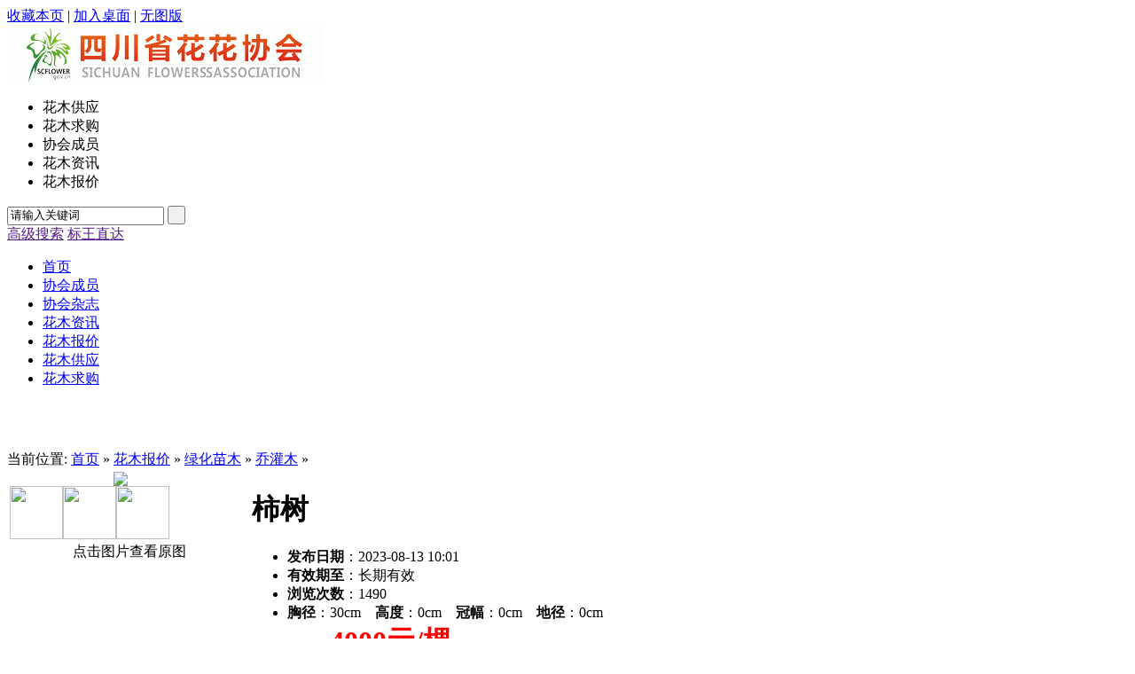

--- FILE ---
content_type: text/html;charset=UTF-8
request_url: http://www.ehm.cc/invest/show.php?itemid=28217
body_size: 15441
content:
<!DOCTYPE html PUBLIC "-//W3C//DTD XHTML 1.0 Transitional//EN" "http://www.w3.org/TR/xhtml1/DTD/xhtml1-transitional.dtd">
<html xmlns="http://www.w3.org/1999/xhtml">
<head>
<meta http-equiv="Content-Type" content="text/html;charset=UTF-8"/>
<title>柿树_乔灌木_绿化苗木_花木报价_四川省花卉协会-E花木四川省花花协会</title>
<meta name="keywords" content="柿树,绿化苗木,乔灌木全国"/>
<meta name="description" content="柿树价格：4000 元/株日期：2023-8-13地区：安徽合肥米径：30公分高度：冠幅：地径：备注："/>
<meta http-equiv="mobile-agent" content="format=xhtml; url=http://www.ehm.cc/mobile/invest/show.php?itemid=28217"> 
<meta http-equiv="mobile-agent" content="format=html5; url=http://www.ehm.cc/mobile/invest/show.php?itemid=28217">
<meta name="generator" content="www.scflower.gov.cn"/>
<link rel="shortcut icon" type="image/x-icon" href="http://www.ehm.cc/favicon.ico"/>
<link rel="bookmark" type="image/x-icon" href="http://www.ehm.cc/favicon.ico"/>
<link rel="archives" title="四川省花卉协会-E花木四川省花花协会" href="http://www.ehm.cc/archiver/"/>
<link rel="stylesheet" type="text/css" href="http://www.ehm.cc/skin/xie/style.css"/>
<link rel="stylesheet" type="text/css" href="http://www.ehm.cc/skin/xie/info.css"/><!--[if lte IE 6]>
<link rel="stylesheet" type="text/css" href="http://www.ehm.cc/skin/xie/ie6.css"/>
<![endif]-->
<script type="text/javascript">window.onerror=function(){return true;}</script><script type="text/javascript" src="http://www.ehm.cc/lang/zh-cn/lang.js"></script>
<script type="text/javascript" src="http://www.ehm.cc/file/script/config.js"></script>
<script type="text/javascript" src="http://www.ehm.cc/file/script/jquery.js"></script>
<script type="text/javascript" src="http://www.ehm.cc/file/script/common.js"></script>
<script type="text/javascript" src="http://www.ehm.cc/file/script/page.js"></script>
<script type="text/javascript" src="http://www.ehm.cc/file/script/qy.js"></script>
<script type="text/javascript">
var searchid = 22;
</script>
</head>
<body>
<div class="mm">
<div class="top">
<div class="top_div">
<div class="f_r" id="destoon_member"></div>
<div>
<script type="text/javascript">addFav('收藏本页');</script>
| <a href="http://www.ehm.cc/extend/shortcut.php" rel="nofollow">加入桌面</a>
 | <a href="http://www.ehm.cc/archiver/">无图版</a></div>
</div>
</div>
<div class="m head_s" id="destoon_space"></div>
<div class="m"><div id="search_tips" style="display:none;"></div></div>
<div class="m h_bg">
<div class="f_l logo"><a href="http://www.ehm.cc/"><img src="http://www.ehm.cc/file/upload/201902/12/19-29-24-92-1.gif" alt="四川省花卉协会-E花木四川省花花协会"/></a></div>
<script type="text/javascript">var searchid = 22;</script>
<div class="f_r">
<div class="ssw">
<form id="destoon_search" action="http://www.ehm.cc/invest/search.php" onsubmit="return Dsearch(1);">
<input type="hidden" name="moduleid" value="22" id="destoon_moduleid"/>
<input type="hidden" name="spread" value="0" id="destoon_spread"/>
<div class="f_l head_search">
<ul id="search_module">
<li onclick="qymbModule(5, this);"><span>花木供应</span></li><li onclick="qymbModule(6, this);"><span>花木求购</span></li><li onclick="qymbModule(4, this);"><span>协会成员</span></li><li onclick="qymbModule(21, this);"><span>花木资讯</span></li><li class="head_search_on" onclick="qymbModule(22, this);"><span>花木报价</span></li></ul>
<div>
<input name="kw" id="destoon_kw" type="text" class="search_i" value="请输入关键词" onfocus="if(this.value=='请输入关键词') this.value='';" onkeyup="STip(this.value);" autocomplete="off"/>
<input type="submit" value=" " class="search_s"/>
</div>
</div>
</form>
<div class="f_l head_search_adv">
<a href="" onclick="Dsearch_adv();return false;" class="head_search_adv_1">高级搜索</a>
<a href="" onclick="Dsearch_top();return false;" class="head_search_adv_2">标王直达</a>
</div>
</div>
</div>
</div>
<div class="a_w">
<div class="menu_b">
<div class="menu">
<ul><li><a href="http://www.ehm.cc/"><span>首页</span></a></li><li><a href="http://www.ehm.cc/company/"><span>协会成员</span></a></li><li><a href="http://www.ehm.cc/photo/"><span>协会杂志</span></a></li><li><a href="http://www.ehm.cc/news/"><span>花木资讯</span></a></li><li class="menuon"><a href="http://www.ehm.cc/invest/"><span>花木报价</span></a></li><li><a href="http://www.ehm.cc/sell/"><span>花木供应</span></a></li><li><a href="http://www.ehm.cc/buy/"><span>花木求购</span></a></li></ul>
</div>
</div>
</div>
<div class="m b10">&nbsp;</div>
<div class="m"></DIV>
<div class="m b10">&nbsp;</div>
<div class="m"></DIV>
<div class="m b10">&nbsp;</div><div class="m">
<div class="m_l f_l">
<div class="left_box">
<div class="pos">当前位置: <a href="http://www.ehm.cc/">首页</a> &raquo; <a href="http://www.ehm.cc/invest/">花木报价</a> &raquo; <a href="http://www.ehm.cc/invest/list.php?catid=190">绿化苗木</a> &raquo; <a href="http://www.ehm.cc/invest/list.php?catid=198">乔灌木</a> &raquo; </div>
<div class="info_main">
<table width="100%">
<td width="250" valign="top">
<div class="album">
<table width="100%" cellpadding="0" cellspacing="0">
<tr align="center">
<td width="250" valign="top"><div><span id="abm" title="点击查看大图"><img src="http://www.ehm.cc/skin/xie/image/nopic320.gif" onload="if(this.width>240){this.width=240;}" onmouseover="SAlbum(this.src);" onmouseout="HAlbum();" onclick="PAlbum(this);" id="DIMG"/></span></div></td>
</tr>
<tr>
<td>
<img src="http://www.ehm.cc/skin/xie/image/nopic60.gif" width="60" height="60" onmouseover="if(this.src.indexOf('nopic60.gif')==-1)Album(0, 'http://www.ehm.cc/skin/xie/image/nopic320.gif');"class="ab_on" id="t_0"/><img src="http://www.ehm.cc/skin/xie/image/nopic60.gif" width="60" height="60" onmouseover="if(this.src.indexOf('nopic60.gif')==-1)Album(1, 'http://www.ehm.cc/skin/xie/image/nopic320.gif');"class="ab_im" id="t_1"/><img src="http://www.ehm.cc/skin/xie/image/nopic60.gif" width="60" height="60" onmouseover="if(this.src.indexOf('nopic60.gif')==-1)Album(2, 'http://www.ehm.cc/skin/xie/image/nopic320.gif');"class="ab_im" id="t_2"/></td>
</tr>
<tr align="center">
<td height="30" onclick="PAlbum(Dd('DIMG'));"><img src="http://www.ehm.cc/skin/xie/image/ico_zoom.gif" width="16" height="16" align="absmiddle"/> 点击图片查看原图</td>
</tr>
</table>
</div>
</td>
<td width="15"> </td>
<td valign="top">
<h1 class="title_trade">柿树</h1>
<ul>
<li><strong>发布日期</strong>：2023-08-13 10:01</li>
<li><strong>有效期至</strong>：长期有效</li>
<li><strong>浏览次数</strong>：<span id="hits">1490</span></li>
<li><strong>胸径</strong>：30cm　<strong>高度</strong>：0cm　<strong>冠幅</strong>：0cm　<strong>地径</strong>：0cm</li>
<li><strong>价格</strong>：<font color="red"><font size="6"><b>4000元/棵</b></font></font></li>
</ul>
</td>
</tr>
</table>
</div>
<div class="content" id="content"><dl>                    <dt>柿树</dt><dd>价格：<b class="red">4000 元/株</dd><dd class="u2">日期：2023-8-13</dd><dd class="u2">地区：安徽合肥</dd><dd class="u2">米径：30公分</dd><dd class="u2">高度：</dd><dd class="u2">冠幅：</dd><dd class="u2">地径：</dd><dd>备注：</dd></dl></div>
<div class="b10">&nbsp;</div>
<form method="post" action="http://www.ehm.cc/member/sendmail.php" name="sendmail" id="sendmail" target="_blank">
<input type="hidden" name="itemid" value="28217"/> 
<input type="hidden" name="title" value="柿树"/>
<input type="hidden" name="linkurl" value="http://www.ehm.cc/invest/show.php?itemid=28217"/>
</form>
<center>
[ <a href="http://www.ehm.cc/invest/search.php">花木报价搜索</a> ]&nbsp;
[ <script type="text/javascript">addFav('加入收藏');</script> ]&nbsp;
[ <a href="javascript:Dd('sendmail').submit();void(0);">告诉好友</a> ]&nbsp;
[ <a href="javascript:Print();">打印本文</a> ]&nbsp;
[ <a href="javascript:window.close()">关闭窗口</a> ]
</center>
<br/>
<div class="left_head">留言咨询<a name="join"></a></div>
<div class="pd10"><script type="text/javascript">show_message('http://www.ehm.cc/invest/', 28217);</script></div>
<div id="comment_div" style="display:;">
<div class="left_head"><span class="f_r"><a href="http://www.ehm.cc/comment/index.php?mid=22&itemid=28217">共<span id="comment_count">0</span>条 [查看全部]</a>&nbsp;&nbsp;</span>相关评论</div>
<div class="c_b" id="comment_main"><div></div></div>
</div>
<script type="text/javascript" src="http://www.ehm.cc/file/script/comment.js"></script>
<br/>
</div>
</div>
<div class="m_n f_l">&nbsp;</div>
<div class="m_r f_l">
<div class="contact_head">联系方式</div>
<div class="contact_body" id="contact"><div class="com_title" style="width: 260px;"><a href="http://www.ehm.cc/index.php?homepage=aimaite" target="_blank" title="成都艾迈特园林绿化工程有限公司&#10;制造商">成都艾迈特园林绿化工程有限公司</a></div>
<div class="com_ok"><img src="http://www.ehm.cc/skin/xie/image/qy_vip.gif"/> <img src="http://www.ehm.cc/skin/xie/image/vip_7.gif"/> [第13年] 指数:7</div><ul style="padding-bottom:30px">
<li><span>联系人：</span>欧阳(先生)&nbsp;&nbsp;<a href="http://www.ehm.cc/member/chat.php?touser=aimaite&mid=22&itemid=28217" target="_blank" rel="nofollow"><img src="http://www.ehm.cc/api/online.png.php?username=aimaite&mid=22&itemid=28217&style=0" title="点击交谈/留言" alt="" align="absmiddle" onerror="this.src=DTPath+'file/image/web-off.gif';"/></a>&nbsp;<a href="http://wpa.qq.com/msgrd?v=3&uin=564619402&site=qq&menu=yes" target="_blank" rel="nofollow"><img src="http://wpa.qq.com/pa?p=1:564619402:4" title="点击QQ交谈/留言" alt="" align="absmiddle" onerror="this.src=DTPath+'file/image/qq-off.gif';" onload="if(this.width==77){this.src=DTPath+'file/image/qq-off.gif';}else if(this.width==23){this.src=DTPath+'file/image/qq.gif';}"/></a>&nbsp;</li>
<li><span>认证：</span><img src="http://www.ehm.cc/skin/xie/image/check_right.gif" align="absmiddle" title="通过认证"/>&nbsp;<a href="http://www.ehm.cc/index.php?homepage=aimaite&file=credit">[诚信档案]</a></li><li><span>会员：</span>[<font class="f_gray">离线</font>] <a href="http://www.ehm.cc/member/friend.php?action=add&username=aimaite">[加为商友]</a> <a href="http://www.ehm.cc/member/message.php?action=send&touser=aimaite">[发送信件]</a></li>
<li>电话：028-67229758</li><li>手机：15108310846</li><li>地区：四川-成都市</li><li title="四川成都温江花木交易中心">地址：四川成都温江花木交易中心</li><div class="com_title mt5"><a href="http://www.ehm.cc/index.php?homepage=aimaite" target="_blank" class="t"><img src="http://www.ehm.cc/skin/xie/image/btn_homepage.gif" title="进入企业网站"/></a></div>
</ul>
</div>
<div class="b10 c_b">&nbsp;</div>
<div class="box_head_1"><div><strong>该企业最新花木报价</strong></div></div>
<div class="box_body f_gray li_dot">
<ul>
<li><a href="http://www.ehm.cc/invest/show.php?itemid=28254" title="北美海棠">北美海棠</a></li>
<li><a href="http://www.ehm.cc/invest/show.php?itemid=28253" title="红叶小檗">红叶小檗</a></li>
<li><a href="http://www.ehm.cc/invest/show.php?itemid=28252" title="垂丝海棠">垂丝海棠</a></li>
<li><a href="http://www.ehm.cc/invest/show.php?itemid=28251" title="法青">法青</a></li>
<li><a href="http://www.ehm.cc/invest/show.php?itemid=28240" title="栾树">栾树</a></li>
<li><a href="http://www.ehm.cc/invest/show.php?itemid=28241" title="棕榈">棕榈</a></li>
<li><a href="http://www.ehm.cc/invest/show.php?itemid=28238" title="卫矛小苗">卫矛小苗</a></li>
<li><a href="http://www.ehm.cc/invest/show.php?itemid=28239" title="白蜡">白蜡</a></li>
<li><a href="http://www.ehm.cc/invest/show.php?itemid=28236" title="红瑞木">红瑞木</a></li>
<li><a href="http://www.ehm.cc/invest/show.php?itemid=28237" title="垂丝海棠">垂丝海棠</a></li>
</ul>
</div>
</div>
</div>
<script type="text/javascript">
var content_id = 'content';
var img_max_width = 1000;
</script>
<script type="text/javascript" src="http://www.ehm.cc/file/script/content.js"></script>
<div class="m b10">&nbsp;</div>
<div id="footer">
<div class="foot_guide">
<a href="http://www.ehm.cc/">网站首页</a>
| <a href="http://www.ehm.cc/about/index.html">协会介绍</a> 
| <a href="http://www.ehm.cc/about/5.html">协会职能</a> 
| <a href="http://www.ehm.cc/about/6.html">协会章程</a> 
| <a href="http://www.ehm.cc/about/7.html">理事机构</a> 
| <a href="http://www.ehm.cc/about/contact.html">联系方式</a> 
| <a href="http://www.ehm.cc/sitemaps.xml">网站地图</a>
 | <a href="http://www.ehm.cc/guestbook/">网站留言</a> | <a href="http://www.ehm.cc/ad/">广告服务</a> | <a href="http://www.ehm.cc/feed/">RSS订阅</a></div>
<div class="foot_contact">(c)1983-2019 scflower.gov.cn SYSTEM All Rights Reserved   四川省花花协会主办<br />官方QQ群：77648731  &nbsp;&nbsp; &nbsp;&nbsp;<script src="http://s17.cnzz.com/stat.php?id=2435653&web_id=2435653" language="JavaScript"></script> &nbsp;&nbsp;网站业务联系：<a target="_blank" href="http://wpa.qq.com/msgrd?v=3&amp;uin=458440232&amp;site=qq&amp;menu=yes"><img border="0" src="http://wpa.qq.com/pa?p=2:458440232:52" alt="技术支持" title="技术支持"></a>
        
<div id="powered"><a href="http://www.destoon.com/" target="_blank"><img src="https://demo.destoon.com/v7.0/file/image/powered.gif" width="136" height="10" alt="Powered by DESTOON"></a></div>
<div style="DISPLAY: none">
<script type="text/javascript">
var _bdhmProtocol = (("https:" == document.location.protocol) ? " https://" : " http://");
document.write(unescape("%3Cscript src='" + _bdhmProtocol + "hm.baidu.com/h.js%3F8ecf8971cb558dbad42b843508ae269f' type='text/javascript'%3E%3C/script%3E"));
</script>
</div>
</div>
</div>
<div id="destoon_toolbar">
<div class="tb_m">
<div class="tb_r">
<div>
<img src="http://www.ehm.cc/member/image/ico_newcart.gif" width="16" height="16" align="absmiddle" alt=""/>
<a href="">购物车</a>(<span id="destoon_cart">0</span>)&nbsp;&nbsp;&nbsp;
<img src="http://www.ehm.cc/member/image/ico_message.gif" width="16" height="16" align="absmiddle" alt=""/>
<a href="http://www.ehm.cc/member/message.php">站内信</a>(<span id="destoon_message">0</span>)
&nbsp;&nbsp;&nbsp;<img src="http://www.ehm.cc/member/image/ico_newchat.gif" width="14" height="13" align="absmiddle" alt=""/>
<a href="http://www.ehm.cc/member/chat.php">新对话</a>(<span id="destoon_chat">0</span>)
</div>
</div>
<div class="tb_l">
<div>
<img src="http://www.ehm.cc/skin/xie/image/vip.gif" alt="上网做生意，首选协会会员" align="absmiddle"/> <a href="http://www.ehm.cc/member/grade.php">会员服务</a>
| <a href="http://www.ehm.cc/member/my.php">发布信息</a>
| <a href="http://www.ehm.cc/member/">会员中心</a>
| <a href="http://www.ehm.cc/">返回首页</a>
</div>
</div>
<div class="tb_c" onclick="window.scrollTo(0,0);" title="返回顶部" id="tb_c"></div>
</div>
</div>
<script type="text/javascript">show_task('');</script>
</div>
</body>
</html>

--- FILE ---
content_type: application/javascript
request_url: http://www.ehm.cc/file/script/qy.js
body_size: 919
content:
function setTab(name,cursel,n){   
 for(i=1;i<=n;i++){   
  var menu=document.getElementById(name+i);   
  var con=document.getElementById("con_"+name+"_"+i); 
  menu.className=i==cursel?name:"";   
  con.style.display=i==cursel?"block":"none";
 }   
}
function dh(moreshow){
	var dh=document.getElementById(moreshow);
	var hy_more=document.getElementById('hy_more');
	if(dh.style.display != "block"){
		dh.style.display = "block";
		hy_more.innerHTML = '隐藏';
		hy_more.className='qy_c_h';
	}else{
		dh.style.display = "none";
		hy_more.innerHTML = '更多';
		hy_more.className='qy_c_m';
	}
}


function qymbModule(i, o) {
	Dd('destoon_search').action = DTPath+'api/search.php';
	Dd('destoon_moduleid').value = i;
	searchid = i;
	var lis = Dd('search_module').getElementsByTagName('li');
	for(var i=0;i<lis.length;i++) {
		lis[i].className = lis[i] == o ? 'head_search_on' : '';
	}
}

--- FILE ---
content_type: application/javascript
request_url: http://www.ehm.cc/file/script/config.js
body_size: 240
content:
var DTPath = "http://www.ehm.cc/";var DTMob = "http://www.ehm.cc/mobile/";var SKPath = "http://www.ehm.cc/skin/xie/";var MEPath = "http://www.ehm.cc/member/";var DTEditor = "fckeditor";var CKDomain = "";var CKPath = "/";var CKPrex = "cjd_";